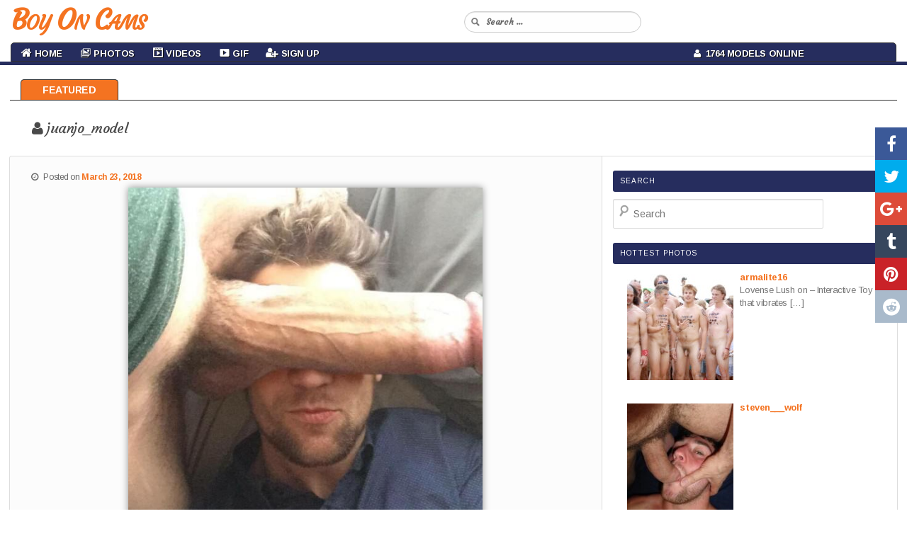

--- FILE ---
content_type: text/html; charset=UTF-8
request_url: https://boyoncams.com/guys/juanjo_model/
body_size: 12302
content:
<!DOCTYPE html>
<!--[if IE 6]>
<html id="ie6" lang="en-CA">
<![endif]-->
<!--[if IE 7]>
<html id="ie7" lang="en-CA">
<![endif]-->
<!--[if IE 8]>
<html id="ie8" lang="en-CA">
<![endif]-->
<!--[if !(IE 6) & !(IE 7) & !(IE 8)]><!-->
<html lang="en-CA">
<!--<![endif]-->
<head>
<meta charset="UTF-8" />
<meta name="viewport" content="width=device-width" />

<link rel="profile" href="https://gmpg.org/xfn/11" />
<link rel="stylesheet" type="text/css" media="all" href="https://boyoncams.com/wp-content/themes/cam-arimo/style.css" />
<link rel="pingback" href="https://boyoncams.com/xmlrpc.php" />
<!--[if lt IE 9]>
<script src="https://boyoncams.com/wp-content/themes/cam-arimo/js/html5.js" type="text/javascript"></script>
<![endif]-->
<meta name='robots' content='index, follow, max-image-preview:large, max-snippet:-1, max-video-preview:-1' />

            <script data-no-defer="1" data-ezscrex="false" data-cfasync="false" data-pagespeed-no-defer data-cookieconsent="ignore">
                var ctPublicFunctions = {"_ajax_nonce":"001b99e0b2","_rest_nonce":"6448007c3d","_ajax_url":"\/wp-admin\/admin-ajax.php","_rest_url":"https:\/\/boyoncams.com\/wp-json\/","data__cookies_type":"none","data__ajax_type":"rest","data__bot_detector_enabled":0,"data__frontend_data_log_enabled":1,"cookiePrefix":"","wprocket_detected":false,"host_url":"boyoncams.com","text__ee_click_to_select":"Click to select the whole data","text__ee_original_email":"The complete one is","text__ee_got_it":"Got it","text__ee_blocked":"Blocked","text__ee_cannot_connect":"Cannot connect","text__ee_cannot_decode":"Can not decode email. Unknown reason","text__ee_email_decoder":"CleanTalk email decoder","text__ee_wait_for_decoding":"The magic is on the way!","text__ee_decoding_process":"Please wait a few seconds while we decode the contact data."}
            </script>
        
            <script data-no-defer="1" data-ezscrex="false" data-cfasync="false" data-pagespeed-no-defer data-cookieconsent="ignore">
                var ctPublic = {"_ajax_nonce":"001b99e0b2","settings__forms__check_internal":"0","settings__forms__check_external":"0","settings__forms__force_protection":0,"settings__forms__search_test":"1","settings__forms__wc_add_to_cart":"0","settings__data__bot_detector_enabled":0,"settings__sfw__anti_crawler":0,"blog_home":"https:\/\/boyoncams.com\/","pixel__setting":"3","pixel__enabled":false,"pixel__url":"https:\/\/moderate9-v4.cleantalk.org\/pixel\/8462c5daf84457eaf4806951e41836a2.gif","data__email_check_before_post":"1","data__email_check_exist_post":1,"data__cookies_type":"none","data__key_is_ok":true,"data__visible_fields_required":true,"wl_brandname":"Anti-Spam by CleanTalk","wl_brandname_short":"CleanTalk","ct_checkjs_key":591142789,"emailEncoderPassKey":"a6d2e913d5d8b770405eede30eff04cd","bot_detector_forms_excluded":"W10=","advancedCacheExists":false,"varnishCacheExists":false,"wc_ajax_add_to_cart":false}
            </script>
        
	<!-- This site is optimized with the Yoast SEO plugin v26.6 - https://yoast.com/wordpress/plugins/seo/ -->
	<title>Free Live Chat - Gay Pictures and GIFs</title>
	<meta name="description" content="Boy On Cams always will be anonymous &amp; free!" />
	<link rel="canonical" href="https://boyoncams.com/guys/juanjo_model/" />
	<meta property="og:locale" content="en_US" />
	<meta property="og:type" content="article" />
	<meta property="og:title" content="Free Live Chat - Gay Pictures and GIFs" />
	<meta property="og:description" content="Boy On Cams always will be anonymous &amp; free!" />
	<meta property="og:url" content="https://boyoncams.com/guys/juanjo_model/" />
	<meta property="og:site_name" content="Boy On Cams" />
	<meta property="article:published_time" content="2018-03-24T00:45:05+00:00" />
	<meta property="og:image" content="https://boyoncams.com/wp-content/uploads/2018/03/3362.jpg" />
	<meta property="og:image:width" content="575" />
	<meta property="og:image:height" content="568" />
	<meta property="og:image:type" content="image/jpeg" />
	<meta name="author" content="admin" />
	<meta name="twitter:card" content="summary_large_image" />
	<meta name="twitter:label1" content="Written by" />
	<meta name="twitter:data1" content="admin" />
	<script type="application/ld+json" class="yoast-schema-graph">{"@context":"https://schema.org","@graph":[{"@type":"WebPage","@id":"https://boyoncams.com/guys/juanjo_model/","url":"https://boyoncams.com/guys/juanjo_model/","name":"Free Live Chat - Gay Pictures and GIFs","isPartOf":{"@id":"https://boyoncams.com/#website"},"primaryImageOfPage":{"@id":"https://boyoncams.com/guys/juanjo_model/#primaryimage"},"image":{"@id":"https://boyoncams.com/guys/juanjo_model/#primaryimage"},"thumbnailUrl":"https://boyoncams.com/wp-content/uploads/2018/03/3362.jpg","datePublished":"2018-03-24T00:45:05+00:00","author":{"@id":"https://boyoncams.com/#/schema/person/244fbab78c5d76fb0e453c32b14fa584"},"description":"Boy On Cams always will be anonymous & free!","breadcrumb":{"@id":"https://boyoncams.com/guys/juanjo_model/#breadcrumb"},"inLanguage":"en-CA","potentialAction":[{"@type":"ReadAction","target":["https://boyoncams.com/guys/juanjo_model/"]}]},{"@type":"ImageObject","inLanguage":"en-CA","@id":"https://boyoncams.com/guys/juanjo_model/#primaryimage","url":"https://boyoncams.com/wp-content/uploads/2018/03/3362.jpg","contentUrl":"https://boyoncams.com/wp-content/uploads/2018/03/3362.jpg","width":575,"height":568},{"@type":"BreadcrumbList","@id":"https://boyoncams.com/guys/juanjo_model/#breadcrumb","itemListElement":[{"@type":"ListItem","position":1,"name":"Home","item":"https://boyoncams.com/"},{"@type":"ListItem","position":2,"name":"juanjo_model"}]},{"@type":"WebSite","@id":"https://boyoncams.com/#website","url":"https://boyoncams.com/","name":"Boy On Cams","description":"","potentialAction":[{"@type":"SearchAction","target":{"@type":"EntryPoint","urlTemplate":"https://boyoncams.com/?s={search_term_string}"},"query-input":{"@type":"PropertyValueSpecification","valueRequired":true,"valueName":"search_term_string"}}],"inLanguage":"en-CA"},{"@type":"Person","@id":"https://boyoncams.com/#/schema/person/244fbab78c5d76fb0e453c32b14fa584","name":"admin","image":{"@type":"ImageObject","inLanguage":"en-CA","@id":"https://boyoncams.com/#/schema/person/image/","url":"https://secure.gravatar.com/avatar/de5f684f2bdd2ab5c8c464deaf072dbbf99e767b1648ec0b806936b3823e7322?s=96&d=mm&r=g","contentUrl":"https://secure.gravatar.com/avatar/de5f684f2bdd2ab5c8c464deaf072dbbf99e767b1648ec0b806936b3823e7322?s=96&d=mm&r=g","caption":"admin"},"url":"https://boyoncams.com/author/admin/"}]}</script>
	<!-- / Yoast SEO plugin. -->


<link rel="alternate" type="application/rss+xml" title="Boy On Cams &raquo; Feed" href="https://boyoncams.com/feed/" />
<link rel="alternate" type="application/rss+xml" title="Boy On Cams &raquo; Comments Feed" href="https://boyoncams.com/comments/feed/" />
<link rel="alternate" title="oEmbed (JSON)" type="application/json+oembed" href="https://boyoncams.com/wp-json/oembed/1.0/embed?url=https%3A%2F%2Fboyoncams.com%2Fguys%2Fjuanjo_model%2F" />
<link rel="alternate" title="oEmbed (XML)" type="text/xml+oembed" href="https://boyoncams.com/wp-json/oembed/1.0/embed?url=https%3A%2F%2Fboyoncams.com%2Fguys%2Fjuanjo_model%2F&#038;format=xml" />
<style id='wp-img-auto-sizes-contain-inline-css' type='text/css'>
img:is([sizes=auto i],[sizes^="auto," i]){contain-intrinsic-size:3000px 1500px}
/*# sourceURL=wp-img-auto-sizes-contain-inline-css */
</style>
<link rel='stylesheet' id='wppg-photo-css-css' href='https://boyoncams.com/wp-content/plugins/simple-photo-gallery/css/wppg-photo.css?ver=1.8.1' type='text/css' media='all' />
<link rel='stylesheet' id='dashicons-css' href='https://boyoncams.com/wp-includes/css/dashicons.min.css?ver=6.9' type='text/css' media='all' />
<link rel='stylesheet' id='elusive-css' href='https://boyoncams.com/wp-content/plugins/menu-icons/vendor/codeinwp/icon-picker/css/types/elusive.min.css?ver=2.0' type='text/css' media='all' />
<link rel='stylesheet' id='menu-icon-font-awesome-css' href='https://boyoncams.com/wp-content/plugins/menu-icons/css/fontawesome/css/all.min.css?ver=5.15.4' type='text/css' media='all' />
<link rel='stylesheet' id='foundation-icons-css' href='https://boyoncams.com/wp-content/plugins/menu-icons/vendor/codeinwp/icon-picker/css/types/foundation-icons.min.css?ver=3.0' type='text/css' media='all' />
<link rel='stylesheet' id='genericons-css' href='https://boyoncams.com/wp-content/plugins/menu-icons/vendor/codeinwp/icon-picker/css/types/genericons.min.css?ver=3.4' type='text/css' media='all' />
<link rel='stylesheet' id='menu-icons-extra-css' href='https://boyoncams.com/wp-content/plugins/menu-icons/css/extra.min.css?ver=0.13.20' type='text/css' media='all' />
<style id='wp-emoji-styles-inline-css' type='text/css'>

	img.wp-smiley, img.emoji {
		display: inline !important;
		border: none !important;
		box-shadow: none !important;
		height: 1em !important;
		width: 1em !important;
		margin: 0 0.07em !important;
		vertical-align: -0.1em !important;
		background: none !important;
		padding: 0 !important;
	}
/*# sourceURL=wp-emoji-styles-inline-css */
</style>
<link rel='stylesheet' id='wp-block-library-css' href='https://boyoncams.com/wp-includes/css/dist/block-library/style.min.css?ver=6.9' type='text/css' media='all' />
<style id='wp-block-library-inline-css' type='text/css'>
/*wp_block_styles_on_demand_placeholder:697d3d821b19c*/
/*# sourceURL=wp-block-library-inline-css */
</style>
<style id='classic-theme-styles-inline-css' type='text/css'>
/*! This file is auto-generated */
.wp-block-button__link{color:#fff;background-color:#32373c;border-radius:9999px;box-shadow:none;text-decoration:none;padding:calc(.667em + 2px) calc(1.333em + 2px);font-size:1.125em}.wp-block-file__button{background:#32373c;color:#fff;text-decoration:none}
/*# sourceURL=/wp-includes/css/classic-themes.min.css */
</style>
<link rel='stylesheet' id='cleantalk-public-css-css' href='https://boyoncams.com/wp-content/plugins/cleantalk-spam-protect/css/cleantalk-public.min.css?ver=6.69.2_1765988628' type='text/css' media='all' />
<link rel='stylesheet' id='cleantalk-email-decoder-css-css' href='https://boyoncams.com/wp-content/plugins/cleantalk-spam-protect/css/cleantalk-email-decoder.min.css?ver=6.69.2_1765988628' type='text/css' media='all' />
<link rel='stylesheet' id='cool-tag-cloud-css' href='https://boyoncams.com/wp-content/plugins/cool-tag-cloud/inc/cool-tag-cloud.css?ver=2.25' type='text/css' media='all' />
<link rel='stylesheet' id='wp-cam-plugin-css' href='https://boyoncams.com/wp-content/plugins/wp-cam-builder/shortcodes/style.css?ver=6.9' type='text/css' media='all' />
<link rel='stylesheet' id='wp-ulike-css' href='https://boyoncams.com/wp-content/plugins/wp-ulike/assets/css/wp-ulike.min.css?ver=4.8.2' type='text/css' media='all' />
<link rel='stylesheet' id='recent-posts-widget-with-thumbnails-public-style-css' href='https://boyoncams.com/wp-content/plugins/recent-posts-widget-with-thumbnails/public.css?ver=7.1.1' type='text/css' media='all' />
<script type="text/javascript" src="https://boyoncams.com/wp-includes/js/jquery/jquery.min.js?ver=3.7.1" id="jquery-core-js"></script>
<script type="text/javascript" src="https://boyoncams.com/wp-includes/js/jquery/jquery-migrate.min.js?ver=3.4.1" id="jquery-migrate-js"></script>
<script type="text/javascript" src="https://boyoncams.com/wp-content/plugins/simple-photo-gallery/js/jquery-lightbox/js/jquery.lightbox-0.5.js?ver=1.8.1" id="jquery-lightbox-js"></script>
<script type="text/javascript" src="https://boyoncams.com/wp-content/plugins/cleantalk-spam-protect/js/apbct-public-bundle_gathering.min.js?ver=6.69.2_1765988628" id="apbct-public-bundle_gathering.min-js-js"></script>
<link rel="https://api.w.org/" href="https://boyoncams.com/wp-json/" /><link rel="alternate" title="JSON" type="application/json" href="https://boyoncams.com/wp-json/wp/v2/posts/1814" /><link rel="EditURI" type="application/rsd+xml" title="RSD" href="https://boyoncams.com/xmlrpc.php?rsd" />
<meta name="generator" content="WordPress 6.9" />
<link rel='shortlink' href='https://boyoncams.com/?p=1814' />
<style type="text/css">.recentcomments a{display:inline !important;padding:0 !important;margin:0 !important;}</style><link rel="icon" href="https://boyoncams.com/wp-content/uploads/2020/01/boyoncams.ico" sizes="32x32" />
<link rel="icon" href="https://boyoncams.com/wp-content/uploads/2020/01/boyoncams.ico" sizes="192x192" />
<link rel="apple-touch-icon" href="https://boyoncams.com/wp-content/uploads/2020/01/boyoncams.ico" />
<meta name="msapplication-TileImage" content="https://boyoncams.com/wp-content/uploads/2020/01/boyoncams.ico" />

    <link rel="shortcut icon" href="https://boyoncams.com/wp-content/themes/cam-arimo/images/favicon.ico" type="image/x-icon">
    <link href="https://boyoncams.com/wp-content/themes/cam-arimo/css/bootstrap.min.3.3.6.css" rel="stylesheet">
    <link href="https://boyoncams.com/wp-content/themes/cam-arimo/css/normalize.3.0.3.css" rel="stylesheet">
    <link href="https://boyoncams.com/wp-content/themes/cam-arimo/css/style.css?v=11" rel="stylesheet">
    <link href="https://boyoncams.com/wp-content/themes/cam-arimo/css/font-awesome.min.css" rel="stylesheet" type="text/css" />
    <link href="https://boyoncams.com/wp-content/themes/cam-arimo/css/back-to-top.css" rel="stylesheet" type="text/css" />
    <link href="https://boyoncams.com/wp-content/themes/cam-arimo/css/jquery.floating-social-share.css" rel="stylesheet" type="text/css" />
    <link href="https://boyoncams.com/wp-content/themes/cam-arimo/css/resize.css" rel="stylesheet" type="text/css" />

    <style>
      .cd-top{background: #171717 url(https://boyoncams.com/wp-content/themes/cam-arimo/images/cd-top-arrow.svg) no-repeat center 50%;}
      .share-icon {background-image: url(https://boyoncams.com/wp-content/themes/cam-arimo/images/social-icons.png);}
      .share-square {background: url(https://boyoncams.com/wp-content/themes/cam-arimo/images/social-icons.png) no-repeat scroll left top transparent;}
    </style>
    <link href="https://boyoncams.com/wp-content/themes/cam-arimo/css/jquery.share.css" rel="stylesheet" type="text/css" />

    <!--[if lt IE 9]>
    <script src="https://oss.maxcdn.com/libs/html5shiv/3.7.0/html5shiv.js"></script>
    <script src="https://oss.maxcdn.com/libs/respond.js/1.4.2/respond.min.js"></script>
    <![endif]-->

    <script src="https://boyoncams.com/wp-content/themes/cam-arimo/js/jquery.min.1.11.0.js" type="text/javascript"></script>
    <script src="https://boyoncams.com/wp-content/themes/cam-arimo/js/bootstrap.min.3.3.6.js" type="text/javascript"></script>
    <script src="https://boyoncams.com/wp-content/themes/cam-arimo/js/modernizr.js" type="text/javascript"></script>
    <script src="https://boyoncams.com/wp-content/themes/cam-arimo/js/jquery.share.js" type="text/javascript"></script>
    <script src="https://boyoncams.com/wp-content/themes/cam-arimo/js/back-to-top.js" type="text/javascript"></script>
    <script src="https://boyoncams.com/wp-content/themes/cam-arimo/js/jquery.floating-social-share.js" type="text/javascript"></script>

    <script>var adblock = true;</script>
    <script src="https://boyoncams.com/wp-content/themes/cam-arimo/js/adframe.js"></script>

    <link href='https://fonts.googleapis.com/css?family=Arimo:400,700,400italic,700italic&amp;subset=latin,latin-ext' rel='stylesheet' type='text/css'>
    <link href="https://fonts.googleapis.com/css?family=Courgette|Merienda|Merienda+One" rel="stylesheet">

    
    
        
<style>
a {color: #f47321;}
.logo-img-wrapper a {color: #f47321;}
.navbar-default .navbar-brand {color: #f47321;}
#centered-menu ul li a:hover {color: #f47321;}
#centered-menu ul li a.home {color: #f47321;}
#centered-menu ul li a.active {color: #f47321;}
#centered-menu ul li a.active:hover {color: #f47321;}
.navbar-default .navbar-toggle {border-color: #f47321;}
#site-generator {border-top: 2px solid #f47321;}
.btn-custom-cb {  background: #f47321;}
.pagin a:hover {background: #f47321;}
.pagin span {background: #f47321;}
.pagin span.current {background: #f47321;}
#content-menu ul li a:hover {background: #f47321;}
#content-menu ul li a.home {background: #f47321;}
.btn-primary { background: #f47321;} 
a#pow-link {color: #f47321;}

</style>

            
    
</head>

<body class="wp-singular post-template-default single single-post postid-1814 single-format-standard wp-theme-cam-arimo single-author singular two-column right-sidebar">
<nav id="main-nav" class="navbar navbar-default navbar-fixed-top">
    <div class="container-fluid">
        <div class="navbar-header">
            <button type="button" class="navbar-toggle collapsed" data-toggle="collapse" data-target="#navbar-collapse-1">
                <span class="sr-only">Toggle navigation</span> Menu <i class="fa fa-bars"></i>
            </button>
                        <a class="navbar-brand visible-xs" href="https://boyoncams.com/"><span id="logo-text-first-small">Boy On Cams</span></a>
                    </div>
        <div class="container-mid-header">
            <div class="row" id="back-mid-header">
                <div class="col-xs-1 col-sm-12 col-md-12 col-lg-12 hidden-xs" align="left">
                    <div class="row">
                        <div class="col-sm-6 col-md-6 col-lg-6" align="left">
                            <div class="logo-img-wrapper" align="left">
                                                                <a href="https://boyoncams.com/">Boy On Cams</a>
                                                            </div>
                        </div>
                        <div class="col-sm-6 col-md-6 col-lg-6">
                            <div class="search-bar-box">
                                <form action="https://boyoncams.com/" id="quick-search" target="_self">
                                    <input type="hidden" name="submit" value="Search" />
                                    <div id="quick-search-container">
                                        <input id="search_models" name="s" autocomplete="off" type="text" placeholder="Search ...">
                                    </div>
                                </form>
                           </div>
                       </div>
                   </div>
                </div>
            </div>
        </div>
        <div class="container-bottom-header" id="centered-menu">
            <div class="collapse navbar-collapse" id="navbar-collapse-1">
                <div class="row">
                    <div class="col-md-9">
                        <ul class="nav navbar-nav" id="centered-nav-links">
                            <li class="home"><a href="https://boyoncams.com/"><i class="fa fa-home home-link" aria-hidden="true"></i> Home</a></li>
                                                        <li id="menu-item-7" class="menu-item menu-item-type-custom menu-item-object-custom menu-item-has-children menu-item-7"><a href="https://boyoncams.com/category/photos/"><i class="_mi _before dashicons dashicons-images-alt2" aria-hidden="true"></i><span>Photos</span></a>
<ul class="sub-menu">
	<li id="menu-item-8" class="menu-item menu-item-type-taxonomy menu-item-object-category menu-item-8"><a href="https://boyoncams.com/category/amateurs/"><i class="_mi _before dashicons dashicons-search" aria-hidden="true"></i><span>Amateurs</span></a></li>
	<li id="menu-item-9" class="menu-item menu-item-type-taxonomy menu-item-object-category menu-item-9"><a href="https://boyoncams.com/category/big-dick/"><i class="_mi _before dashicons dashicons-search" aria-hidden="true"></i><span>Big Dick</span></a></li>
	<li id="menu-item-10" class="menu-item menu-item-type-taxonomy menu-item-object-category menu-item-10"><a href="https://boyoncams.com/category/blowjob/"><i class="_mi _before dashicons dashicons-search" aria-hidden="true"></i><span>Blowjob</span></a></li>
	<li id="menu-item-11" class="menu-item menu-item-type-taxonomy menu-item-object-category current-post-ancestor current-menu-parent current-post-parent menu-item-11"><a href="https://boyoncams.com/category/guys/"><i class="_mi _before dashicons dashicons-search" aria-hidden="true"></i><span>Guys</span></a></li>
	<li id="menu-item-12" class="menu-item menu-item-type-taxonomy menu-item-object-category menu-item-12"><a href="https://boyoncams.com/category/sex/"><i class="_mi _before dashicons dashicons-search" aria-hidden="true"></i><span>Sex</span></a></li>
</ul>
</li>
<li id="menu-item-13" class="menu-item menu-item-type-custom menu-item-object-custom menu-item-13"><a target="_blank" href="https://chaturbate.com/affiliates/in/?track=default&#038;tour=R2Xc&#038;campaign=0xWkw"><i class="_mi _before dashicons dashicons-format-video" aria-hidden="true"></i><span>Videos</span></a></li>
<li id="menu-item-14" class="menu-item menu-item-type-taxonomy menu-item-object-category menu-item-14"><a href="https://boyoncams.com/category/gif/"><i class="_mi _before dashicons dashicons-video-alt3" aria-hidden="true"></i><span>Gif</span></a></li>
<li id="menu-item-15" class="menu-item menu-item-type-custom menu-item-object-custom menu-item-15"><a target="_blank" href="https://chaturbate.com/in/?track=default&#038;tour=R2Xc&#038;campaign=0xWkw"><i class="_mi _before fa fa-user-plus" aria-hidden="true"></i><span>Sign Up</span></a></li>
                        </ul>
                    </div>
                    <div class="col-md-3">
                        <ul class="nav navbar-nav" id="centered-nav-links">
                            <li class="online-models"><a href="https://boyoncams.com/"><i class="fa fa-user" aria-hidden="true"></i>&nbsp; 1764 Models Online</a></li>
                        </ul>
                    </div>
                </div>
            </div>
        </div>
    </div>
</nav>
<div class="header-top-spacer"></div>
<div id="content-menu">
    <ul>
        <li><a class="home" href="https://boyoncams.com">Featured</a></li>
            </ul>
</div>
<div class="hfeed">
	<div id="main2">
      <div class="container-all-wrapper">

            
            
            <!-- Auto Poster
            ================================================== -->
            
                        <div class="container">
                <div class="row">
                    <div class="intro-text" align="left">
                        <h1 class="entry-title" id="gal-title"><i class="fa fa-user" aria-hidden="true"></i> juanjo_model</h1>
                    </div>
                </div>
            </div>

            <script type="text/javascript">
            if(adblock) {document.write('<div class="adp-alert-message" align="center"><img src="https://boyoncams.com/wp-content/themes/cam-arimo/images/warning.png"> Please disable AdBlock if you wish to see the content on this page!</div><hr>')}
            </script>

            <div class="row" id="bio-blog-wrapper-post">
                <div class="col-md-8" id="bio-blog-image">
                    <div class="col-md-12" id="main-text-wrap">

		          		          <div class="entry-meta">
                            <i class="fa fa-clock-o" aria-hidden="true"></i> &nbsp;
			       <span class="sep">Posted on </span><a href="https://boyoncams.com/guys/juanjo_model/" title="8:45 pm" rel="bookmark"><time class="entry-date" datetime="2018-03-23T20:45:05-04:00">March 23, 2018</time></a><span class="by-author"> <span class="sep"> by </span> <span class="author vcard"><a class="url fn n" href="https://boyoncams.com/author/admin/" title="View all posts by admin" rel="author">admin</a></span></span>		          </div>
		          
		          <!-- 		          <div class="entry-meta">
                            <i class="fa fa-clock-o" aria-hidden="true"></i> &nbsp;
			       <span class="sep">Posted on </span><a href="https://boyoncams.com/guys/juanjo_model/" title="8:45 pm" rel="bookmark"><time class="entry-date" datetime="2018-03-23T20:45:05-04:00">March 23, 2018</time></a><span class="by-author"> <span class="sep"> by </span> <span class="author vcard"><a class="url fn n" href="https://boyoncams.com/author/admin/" title="View all posts by admin" rel="author">admin</a></span></span>		          </div>
		          
                                                <div class="row">
                            <div class="col-md-12">
                                <div class="row gallery-iframe table-responsive" id="bio-blog-iframe">
                                    <div id="auto-mode-wrap"><i class="fa fa-exclamation-triangle" aria-hidden="true"></i> &nbsp;<span id="auto-mode-title">juanjo_model is Offline. Auto-Host mode enabled: <a href="https://boyoncams.com/" target="_self">kleotwink_</a></span></div><iframe src='https://live.boyoncams.com/in/?tour=9oGW&amp;campaign=Juwqc&amp;track=embed&amp;room=kleotwink_&amp;bgcolor=white' id="cb_iframe"></iframe>                                </div>
                            </div>
                        </div>
                         -->

		          <p><img fetchpriority="high" decoding="async" class="aligncenter size-medium wp-image-16" src="https://boyoncams.com/wp-content/uploads/pics/3362.jpg" alt="" width="300" height="225" /><br />
#german #asian #french #bigcock #daddy #hairy #18 #taboo #chubby #feet #slave #indian #gay #uncut #bbc #c2c #ohmibod #lovense #anal #selfsuck #master #young #cum #teen #muscle #mature #ebony #panties</p>
		<div class="wpulike wpulike-default " ><div class="wp_ulike_general_class wp_ulike_is_restricted"><button type="button"
					aria-label="Like Button"
					data-ulike-id="1814"
					data-ulike-nonce="2dcd9a3eed"
					data-ulike-type="post"
					data-ulike-template="wpulike-default"
					data-ulike-display-likers="0"
					data-ulike-likers-style="popover"
					class="wp_ulike_btn wp_ulike_put_image wp_post_btn_1814"></button><span class="count-box wp_ulike_counter_up" data-ulike-counter-value="0"></span>			</div></div>
	
		          
                        	<div id="comments">
	
	
	
	
</div><!-- #comments -->

			   			   
                        <div class="post-tag-space">
			         <span class="tag-links">
                                     <i class="fa fa-tag" aria-hidden="true"></i>
				         <span class="entry-utility-prep entry-utility-prep-tag-links">Tags</span> <a href="https://boyoncams.com/tag/gay-dudes/" rel="tag">gay dudes</a>, <a href="https://boyoncams.com/tag/hot-men/" rel="tag">hot men</a>			         </span>
                        </div>

			   			   
			   
			   
                    </div>
                </div>
                <div class="col-md-4" id="single-cams-sidebar">
		      <div id="secondary-sidebar" class="widget-area" role="complementary">
                        <aside id="search-4" class="widget widget_search"><h3 class="widget-title">Search</h3>	<form apbct-form-sign="native_search" method="get" id="searchform" action="https://boyoncams.com/">
		<label for="s" class="assistive-text">Search</label>
		<input type="text" class="field" name="s" id="s" placeholder="Search" />
		<input type="submit" class="submit" name="submit" id="searchsubmit" value="Search" />
	<input
                    class="apbct_special_field apbct_email_id__search_form"
                    name="apbct__email_id__search_form"
                    aria-label="apbct__label_id__search_form"
                    type="text" size="30" maxlength="200" autocomplete="off"
                    value=""
                /><input
                   id="apbct_submit_id__search_form" 
                   class="apbct_special_field apbct__email_id__search_form"
                   name="apbct__label_id__search_form"
                   aria-label="apbct_submit_name__search_form"
                   type="submit"
                   size="30"
                   maxlength="200"
                   value="69490"
               /></form>
</aside><aside id="recent-posts-widget-with-thumbnails-4" class="widget recent-posts-widget-with-thumbnails">
<div id="rpwwt-recent-posts-widget-with-thumbnails-4" class="rpwwt-widget">
<h3 class="widget-title">Hottest Photos</h3>
	<ul>
		<li><a href="https://boyoncams.com/guys/armalite16/"><img width="150" height="150" src="https://boyoncams.com/wp-content/uploads/2025/08/4375-150x150.jpg" class="attachment-thumbnail size-thumbnail wp-post-image" alt="" decoding="async" /><span class="rpwwt-post-title">armalite16</span></a><div class="rpwwt-post-excerpt">Lovense Lush on &#8211; Interactive Toy that vibrates <span class="rpwwt-post-excerpt-more"> […]</span></div></li>
		<li><a href="https://boyoncams.com/guys/steven___wolf/"><img width="150" height="150" src="https://boyoncams.com/wp-content/uploads/2025/08/225-150x150.jpg" class="attachment-thumbnail size-thumbnail wp-post-image" alt="" decoding="async" loading="lazy" /><span class="rpwwt-post-title">steven___wolf</span></a><div class="rpwwt-post-excerpt"></div></li>
		<li><a href="https://boyoncams.com/guys/gloriohard/"><img width="150" height="150" src="https://boyoncams.com/wp-content/uploads/2025/07/2215-150x150.jpg" class="attachment-thumbnail size-thumbnail wp-post-image" alt="" decoding="async" loading="lazy" srcset="https://boyoncams.com/wp-content/uploads/2025/07/2215-150x150.jpg 150w, https://boyoncams.com/wp-content/uploads/2025/07/2215-300x300.jpg 300w, https://boyoncams.com/wp-content/uploads/2025/07/2215.jpg 500w" sizes="auto, (max-width: 150px) 100vw, 150px" /><span class="rpwwt-post-title">gloriohard</span></a><div class="rpwwt-post-excerpt">Lovense domi : Device that vibrates longer at your <span class="rpwwt-post-excerpt-more"> […]</span></div></li>
	</ul>
</div><!-- .rpwwt-widget -->
</aside><aside id="linkcat-0" class="widget widget_links"><h3 class="widget-title">Bookmarks</h3>
	<ul class='xoxo blogroll'>
<li><a href="https://101hotguys.com/" target="_blank">101 Hot Guys</a></li>
<li><a href="https://www.abouttwinks.com/" target="_blank">About Twinks</a></li>
<li><a href="https://cockstuff.com/index.php/category/videos/" target="_blank">CockStuff</a></li>
<li><a href="https://favgayporn.com/" target="_blank">FavGayPorn</a></li>
<li><a href="https://gay4cam.com/" target="_blank">Gay 4 Cam</a></li>
<li><a href="https://xxxqxxx.com/" target="_blank">XXXQXXX.com</a></li>

	</ul>
</aside>
		      </div>
                </div>
            </div>

            
            
            
            
            <div class="row thumbs" id="bio-blog-wrapper-custom">
                <div class="col-xxs-12 col-xs-6 col-sm-3 col-md-2 col-lg-1" id="image-wrapper">
<a href="https://live.boyoncams.com/sexualmindset/?track=default&tour=R2Xc&campaign=Juwqc" target="_blank"><img id="image-index" src="https://thumb.live.mmcdn.com/ri/sexualmindset.jpg" alt="Sexualmindset"></a>
<div class="text-overlay">
<div class="row">
<div class="col-xs-6 col-sm-6 col-md-6 col-lg-6" id="model-name">
Sexualmindset
</div>
<div class="col-xs-6 col-sm-6 col-md-6 col-lg-6" id="model-age">
<div id="model-age-body">
<span class="user-icon user-male">29</span>
</div>
</div>
</div>
<div class="row">
<div class="col-xs-12 col-sm-12 col-md-12 col-lg-12" id="model-view">
<span class="cam-icon"></span>28420 m - 1056 users
</div>
</div>
</div>
</div>
<div class="col-xxs-12 col-xs-6 col-sm-3 col-md-2 col-lg-1" id="image-wrapper">
<a href="https://live.boyoncams.com/holiday_boys/?track=default&tour=R2Xc&campaign=Juwqc" target="_blank"><img id="image-index" src="https://thumb.live.mmcdn.com/ri/holiday_boys.jpg" alt="Holiday_boys"></a>
<div class="text-overlay">
<div class="row">
<div class="col-xs-6 col-sm-6 col-md-6 col-lg-6" id="model-name">
Holiday_boys
</div>
<div class="col-xs-6 col-sm-6 col-md-6 col-lg-6" id="model-age">
<div id="model-age-body">
<span class="user-icon user-male"></span>
</div>
</div>
</div>
<div class="row">
<div class="col-xs-12 col-sm-12 col-md-12 col-lg-12" id="model-view">
<span class="cam-icon"></span>11977 m - 1150 users
</div>
</div>
</div>
</div>
<div class="col-xxs-12 col-xs-6 col-sm-3 col-md-2 col-lg-1" id="image-wrapper">
<a href="https://live.boyoncams.com/dmitryromanov/?track=default&tour=R2Xc&campaign=Juwqc" target="_blank"><img id="image-index" src="https://thumb.live.mmcdn.com/ri/dmitryromanov.jpg" alt="Dmitryromanov"></a>
<div class="text-overlay">
<div class="row">
<div class="col-xs-6 col-sm-6 col-md-6 col-lg-6" id="model-name">
Dmitryromanov
</div>
<div class="col-xs-6 col-sm-6 col-md-6 col-lg-6" id="model-age">
<div id="model-age-body">
<span class="user-icon user-male">85</span>
</div>
</div>
</div>
<div class="row">
<div class="col-xs-12 col-sm-12 col-md-12 col-lg-12" id="model-view">
<span class="cam-icon"></span>2115 m - 662 users
</div>
</div>
</div>
</div>
<div class="col-xxs-12 col-xs-6 col-sm-3 col-md-2 col-lg-1" id="image-wrapper">
<a href="https://live.boyoncams.com/19_david_19/?track=default&tour=R2Xc&campaign=Juwqc" target="_blank"><img id="image-index" src="https://thumb.live.mmcdn.com/ri/19_david_19.jpg" alt="19_david_19"></a>
<div class="text-overlay">
<div class="row">
<div class="col-xs-6 col-sm-6 col-md-6 col-lg-6" id="model-name">
19_david_19
</div>
<div class="col-xs-6 col-sm-6 col-md-6 col-lg-6" id="model-age">
<div id="model-age-body">
<span class="user-icon user-male">18</span>
</div>
</div>
</div>
<div class="row">
<div class="col-xs-12 col-sm-12 col-md-12 col-lg-12" id="model-view">
<span class="cam-icon"></span>21627 m - 1144 users
</div>
</div>
</div>
</div>
<div class="col-xxs-12 col-xs-6 col-sm-3 col-md-2 col-lg-1" id="image-wrapper">
<a href="https://live.boyoncams.com/christianlevine_/?track=default&tour=R2Xc&campaign=Juwqc" target="_blank"><img id="image-index" src="https://thumb.live.mmcdn.com/ri/christianlevine_.jpg" alt="Christianlevine_"></a>
<div class="text-overlay">
<div class="row">
<div class="col-xs-6 col-sm-6 col-md-6 col-lg-6" id="model-name">
Christianlevine_
</div>
<div class="col-xs-6 col-sm-6 col-md-6 col-lg-6" id="model-age">
<div id="model-age-body">
<span class="user-icon user-male">19</span>
</div>
</div>
</div>
<div class="row">
<div class="col-xs-12 col-sm-12 col-md-12 col-lg-12" id="model-view">
<span class="cam-icon"></span>12074 m - 927 users
</div>
</div>
</div>
</div>
<div class="col-xxs-12 col-xs-6 col-sm-3 col-md-2 col-lg-1" id="image-wrapper">
<a href="https://live.boyoncams.com/maygly/?track=default&tour=R2Xc&campaign=Juwqc" target="_blank"><img id="image-index" src="https://thumb.live.mmcdn.com/ri/maygly.jpg" alt="Maygly"></a>
<div class="text-overlay">
<div class="row">
<div class="col-xs-6 col-sm-6 col-md-6 col-lg-6" id="model-name">
Maygly
</div>
<div class="col-xs-6 col-sm-6 col-md-6 col-lg-6" id="model-age">
<div id="model-age-body">
<span class="user-icon user-male">21</span>
</div>
</div>
</div>
<div class="row">
<div class="col-xs-12 col-sm-12 col-md-12 col-lg-12" id="model-view">
<span class="cam-icon"></span>11506 m - 979 users
</div>
</div>
</div>
</div>
<div class="col-xxs-12 col-xs-6 col-sm-3 col-md-2 col-lg-1" id="image-wrapper">
<a href="https://live.boyoncams.com/mettew22cm/?track=default&tour=R2Xc&campaign=Juwqc" target="_blank"><img id="image-index" src="https://thumb.live.mmcdn.com/ri/mettew22cm.jpg" alt="Mettew22cm"></a>
<div class="text-overlay">
<div class="row">
<div class="col-xs-6 col-sm-6 col-md-6 col-lg-6" id="model-name">
Mettew22cm
</div>
<div class="col-xs-6 col-sm-6 col-md-6 col-lg-6" id="model-age">
<div id="model-age-body">
<span class="user-icon user-male">25</span>
</div>
</div>
</div>
<div class="row">
<div class="col-xs-12 col-sm-12 col-md-12 col-lg-12" id="model-view">
<span class="cam-icon"></span>8457 m - 979 users
</div>
</div>
</div>
</div>
<div class="col-xxs-12 col-xs-6 col-sm-3 col-md-2 col-lg-1" id="image-wrapper">
<a href="https://live.boyoncams.com/sebybeba/?track=default&tour=R2Xc&campaign=Juwqc" target="_blank"><img id="image-index" src="https://thumb.live.mmcdn.com/ri/sebybeba.jpg" alt="Sebybeba"></a>
<div class="text-overlay">
<div class="row">
<div class="col-xs-6 col-sm-6 col-md-6 col-lg-6" id="model-name">
Sebybeba
</div>
<div class="col-xs-6 col-sm-6 col-md-6 col-lg-6" id="model-age">
<div id="model-age-body">
<span class="user-icon user-male">25</span>
</div>
</div>
</div>
<div class="row">
<div class="col-xs-12 col-sm-12 col-md-12 col-lg-12" id="model-view">
<span class="cam-icon"></span>5124 m - 882 users
</div>
</div>
</div>
</div>
<div class="col-xxs-12 col-xs-6 col-sm-3 col-md-2 col-lg-1" id="image-wrapper">
<a href="https://live.boyoncams.com/mr_freed/?track=default&tour=R2Xc&campaign=Juwqc" target="_blank"><img id="image-index" src="https://thumb.live.mmcdn.com/ri/mr_freed.jpg" alt="Mr_freed"></a>
<div class="text-overlay">
<div class="row">
<div class="col-xs-6 col-sm-6 col-md-6 col-lg-6" id="model-name">
Mr_freed
</div>
<div class="col-xs-6 col-sm-6 col-md-6 col-lg-6" id="model-age">
<div id="model-age-body">
<span class="user-icon user-male"></span>
</div>
</div>
</div>
<div class="row">
<div class="col-xs-12 col-sm-12 col-md-12 col-lg-12" id="model-view">
<span class="cam-icon"></span>5944 m - 814 users
</div>
</div>
</div>
</div>
<div class="col-xxs-12 col-xs-6 col-sm-3 col-md-2 col-lg-1" id="image-wrapper">
<a href="https://live.boyoncams.com/rik_and/?track=default&tour=R2Xc&campaign=Juwqc" target="_blank"><img id="image-index" src="https://thumb.live.mmcdn.com/ri/rik_and.jpg" alt="Rik_and"></a>
<div class="text-overlay">
<div class="row">
<div class="col-xs-6 col-sm-6 col-md-6 col-lg-6" id="model-name">
Rik_and
</div>
<div class="col-xs-6 col-sm-6 col-md-6 col-lg-6" id="model-age">
<div id="model-age-body">
<span class="user-icon user-male">21</span>
</div>
</div>
</div>
<div class="row">
<div class="col-xs-12 col-sm-12 col-md-12 col-lg-12" id="model-view">
<span class="cam-icon"></span>2839 m - 880 users
</div>
</div>
</div>
</div>
<div class="col-xxs-12 col-xs-6 col-sm-3 col-md-2 col-lg-1" id="image-wrapper">
<a href="https://live.boyoncams.com/tim_milll/?track=default&tour=R2Xc&campaign=Juwqc" target="_blank"><img id="image-index" src="https://thumb.live.mmcdn.com/ri/tim_milll.jpg" alt="Tim_milll"></a>
<div class="text-overlay">
<div class="row">
<div class="col-xs-6 col-sm-6 col-md-6 col-lg-6" id="model-name">
Tim_milll
</div>
<div class="col-xs-6 col-sm-6 col-md-6 col-lg-6" id="model-age">
<div id="model-age-body">
<span class="user-icon user-male">18</span>
</div>
</div>
</div>
<div class="row">
<div class="col-xs-12 col-sm-12 col-md-12 col-lg-12" id="model-view">
<span class="cam-icon"></span>7066 m - 450 users
</div>
</div>
</div>
</div>
<div class="col-xxs-12 col-xs-6 col-sm-3 col-md-2 col-lg-1" id="image-wrapper">
<a href="https://live.boyoncams.com/kinkyhousexxx/?track=default&tour=R2Xc&campaign=Juwqc" target="_blank"><img id="image-index" src="https://thumb.live.mmcdn.com/ri/kinkyhousexxx.jpg" alt="Kinkyhousexxx"></a>
<div class="text-overlay">
<div class="row">
<div class="col-xs-6 col-sm-6 col-md-6 col-lg-6" id="model-name">
Kinkyhousexxx
</div>
<div class="col-xs-6 col-sm-6 col-md-6 col-lg-6" id="model-age">
<div id="model-age-body">
<span class="user-icon user-male">18</span>
</div>
</div>
</div>
<div class="row">
<div class="col-xs-12 col-sm-12 col-md-12 col-lg-12" id="model-view">
<span class="cam-icon"></span>9915 m - 608 users
</div>
</div>
</div>
</div>
<div class="col-xxs-12 col-xs-6 col-sm-3 col-md-2 col-lg-1" id="image-wrapper">
<a href="https://live.boyoncams.com/interracial_wallen/?track=default&tour=R2Xc&campaign=Juwqc" target="_blank"><img id="image-index" src="https://thumb.live.mmcdn.com/ri/interracial_wallen.jpg" alt="Interracial_wallen"></a>
<div class="text-overlay">
<div class="row">
<div class="col-xs-6 col-sm-6 col-md-6 col-lg-6" id="model-name">
Interracial_wallen
</div>
<div class="col-xs-6 col-sm-6 col-md-6 col-lg-6" id="model-age">
<div id="model-age-body">
<span class="user-icon user-male">20</span>
</div>
</div>
</div>
<div class="row">
<div class="col-xs-12 col-sm-12 col-md-12 col-lg-12" id="model-view">
<span class="cam-icon"></span>1363 m - 698 users
</div>
</div>
</div>
</div>
<div class="col-xxs-12 col-xs-6 col-sm-3 col-md-2 col-lg-1" id="image-wrapper">
<a href="https://live.boyoncams.com/gnecos/?track=default&tour=R2Xc&campaign=Juwqc" target="_blank"><img id="image-index" src="https://thumb.live.mmcdn.com/ri/gnecos.jpg" alt="Gnecos"></a>
<div class="text-overlay">
<div class="row">
<div class="col-xs-6 col-sm-6 col-md-6 col-lg-6" id="model-name">
Gnecos
</div>
<div class="col-xs-6 col-sm-6 col-md-6 col-lg-6" id="model-age">
<div id="model-age-body">
<span class="user-icon user-male">24</span>
</div>
</div>
</div>
<div class="row">
<div class="col-xs-12 col-sm-12 col-md-12 col-lg-12" id="model-view">
<span class="cam-icon"></span>10136 m - 821 users
</div>
</div>
</div>
</div>
<div class="col-xxs-12 col-xs-6 col-sm-3 col-md-2 col-lg-1" id="image-wrapper">
<a href="https://live.boyoncams.com/fuhzee/?track=default&tour=R2Xc&campaign=Juwqc" target="_blank"><img id="image-index" src="https://thumb.live.mmcdn.com/ri/fuhzee.jpg" alt="Fuhzee"></a>
<div class="text-overlay">
<div class="row">
<div class="col-xs-6 col-sm-6 col-md-6 col-lg-6" id="model-name">
Fuhzee
</div>
<div class="col-xs-6 col-sm-6 col-md-6 col-lg-6" id="model-age">
<div id="model-age-body">
<span class="user-icon user-male"></span>
</div>
</div>
</div>
<div class="row">
<div class="col-xs-12 col-sm-12 col-md-12 col-lg-12" id="model-view">
<span class="cam-icon"></span>2244 m - 303 users
</div>
</div>
</div>
</div>
<div class="col-xxs-12 col-xs-6 col-sm-3 col-md-2 col-lg-1" id="image-wrapper">
<a href="https://live.boyoncams.com/blondultra/?track=default&tour=R2Xc&campaign=Juwqc" target="_blank"><img id="image-index" src="https://thumb.live.mmcdn.com/ri/blondultra.jpg" alt="Blondultra"></a>
<div class="text-overlay">
<div class="row">
<div class="col-xs-6 col-sm-6 col-md-6 col-lg-6" id="model-name">
Blondultra
</div>
<div class="col-xs-6 col-sm-6 col-md-6 col-lg-6" id="model-age">
<div id="model-age-body">
<span class="user-icon user-male">25</span>
</div>
</div>
</div>
<div class="row">
<div class="col-xs-12 col-sm-12 col-md-12 col-lg-12" id="model-view">
<span class="cam-icon"></span>15092 m - 569 users
</div>
</div>
</div>
</div>
<div class="col-xxs-12 col-xs-6 col-sm-3 col-md-2 col-lg-1" id="image-wrapper">
<a href="https://live.boyoncams.com/extrangers/?track=default&tour=R2Xc&campaign=Juwqc" target="_blank"><img id="image-index" src="https://thumb.live.mmcdn.com/ri/extrangers.jpg" alt="Extrangers"></a>
<div class="text-overlay">
<div class="row">
<div class="col-xs-6 col-sm-6 col-md-6 col-lg-6" id="model-name">
Extrangers
</div>
<div class="col-xs-6 col-sm-6 col-md-6 col-lg-6" id="model-age">
<div id="model-age-body">
<span class="user-icon user-male">20</span>
</div>
</div>
</div>
<div class="row">
<div class="col-xs-12 col-sm-12 col-md-12 col-lg-12" id="model-view">
<span class="cam-icon"></span>11917 m - 558 users
</div>
</div>
</div>
</div>
<div class="col-xxs-12 col-xs-6 col-sm-3 col-md-2 col-lg-1" id="image-wrapper">
<a href="https://live.boyoncams.com/danteestone/?track=default&tour=R2Xc&campaign=Juwqc" target="_blank"><img id="image-index" src="https://thumb.live.mmcdn.com/ri/danteestone.jpg" alt="Danteestone"></a>
<div class="text-overlay">
<div class="row">
<div class="col-xs-6 col-sm-6 col-md-6 col-lg-6" id="model-name">
Danteestone
</div>
<div class="col-xs-6 col-sm-6 col-md-6 col-lg-6" id="model-age">
<div id="model-age-body">
<span class="user-icon user-male">20</span>
</div>
</div>
</div>
<div class="row">
<div class="col-xs-12 col-sm-12 col-md-12 col-lg-12" id="model-view">
<span class="cam-icon"></span>13325 m - 201 users
</div>
</div>
</div>
</div>
<div class="col-xxs-12 col-xs-6 col-sm-3 col-md-2 col-lg-1" id="image-wrapper">
<a href="https://live.boyoncams.com/sexys_boys18/?track=default&tour=R2Xc&campaign=Juwqc" target="_blank"><img id="image-index" src="https://thumb.live.mmcdn.com/ri/sexys_boys18.jpg" alt="Sexys_boys18"></a>
<div class="text-overlay">
<div class="row">
<div class="col-xs-6 col-sm-6 col-md-6 col-lg-6" id="model-name">
Sexys_boys18
</div>
<div class="col-xs-6 col-sm-6 col-md-6 col-lg-6" id="model-age">
<div id="model-age-body">
<span class="user-icon user-male">22</span>
</div>
</div>
</div>
<div class="row">
<div class="col-xs-12 col-sm-12 col-md-12 col-lg-12" id="model-view">
<span class="cam-icon"></span>13740 m - 166 users
</div>
</div>
</div>
</div>
<div class="col-xxs-12 col-xs-6 col-sm-3 col-md-2 col-lg-1" id="image-wrapper">
<a href="https://live.boyoncams.com/sherlockmax/?track=default&tour=R2Xc&campaign=Juwqc" target="_blank"><img id="image-index" src="https://thumb.live.mmcdn.com/ri/sherlockmax.jpg" alt="Sherlockmax"></a>
<div class="text-overlay">
<div class="row">
<div class="col-xs-6 col-sm-6 col-md-6 col-lg-6" id="model-name">
Sherlockmax
</div>
<div class="col-xs-6 col-sm-6 col-md-6 col-lg-6" id="model-age">
<div id="model-age-body">
<span class="user-icon user-male">20</span>
</div>
</div>
</div>
<div class="row">
<div class="col-xs-12 col-sm-12 col-md-12 col-lg-12" id="model-view">
<span class="cam-icon"></span>13261 m - 785 users
</div>
</div>
</div>
</div>
<div class="col-xxs-12 col-xs-6 col-sm-3 col-md-2 col-lg-1" id="image-wrapper">
<a href="https://live.boyoncams.com/camdoattitude/?track=default&tour=R2Xc&campaign=Juwqc" target="_blank"><img id="image-index" src="https://thumb.live.mmcdn.com/ri/camdoattitude.jpg" alt="Camdoattitude"></a>
<div class="text-overlay">
<div class="row">
<div class="col-xs-6 col-sm-6 col-md-6 col-lg-6" id="model-name">
Camdoattitude
</div>
<div class="col-xs-6 col-sm-6 col-md-6 col-lg-6" id="model-age">
<div id="model-age-body">
<span class="user-icon user-male">29</span>
</div>
</div>
</div>
<div class="row">
<div class="col-xs-12 col-sm-12 col-md-12 col-lg-12" id="model-view">
<span class="cam-icon"></span>4969 m - 144 users
</div>
</div>
</div>
</div>
<div class="col-xxs-12 col-xs-6 col-sm-3 col-md-2 col-lg-1" id="image-wrapper">
<a href="https://live.boyoncams.com/deanlek/?track=default&tour=R2Xc&campaign=Juwqc" target="_blank"><img id="image-index" src="https://thumb.live.mmcdn.com/ri/deanlek.jpg" alt="Deanlek"></a>
<div class="text-overlay">
<div class="row">
<div class="col-xs-6 col-sm-6 col-md-6 col-lg-6" id="model-name">
Deanlek
</div>
<div class="col-xs-6 col-sm-6 col-md-6 col-lg-6" id="model-age">
<div id="model-age-body">
<span class="user-icon user-male">32</span>
</div>
</div>
</div>
<div class="row">
<div class="col-xs-12 col-sm-12 col-md-12 col-lg-12" id="model-view">
<span class="cam-icon"></span>6093 m - 126 users
</div>
</div>
</div>
</div>
<div class="col-xxs-12 col-xs-6 col-sm-3 col-md-2 col-lg-1" id="image-wrapper">
<a href="https://live.boyoncams.com/chasemason20/?track=default&tour=R2Xc&campaign=Juwqc" target="_blank"><img id="image-index" src="https://thumb.live.mmcdn.com/ri/chasemason20.jpg" alt="Chasemason20"></a>
<div class="text-overlay">
<div class="row">
<div class="col-xs-6 col-sm-6 col-md-6 col-lg-6" id="model-name">
Chasemason20
</div>
<div class="col-xs-6 col-sm-6 col-md-6 col-lg-6" id="model-age">
<div id="model-age-body">
<span class="user-icon user-male">35</span>
</div>
</div>
</div>
<div class="row">
<div class="col-xs-12 col-sm-12 col-md-12 col-lg-12" id="model-view">
<span class="cam-icon"></span>4101 m - 99 users
</div>
</div>
</div>
</div>
<div class="col-xxs-12 col-xs-6 col-sm-3 col-md-2 col-lg-1" id="image-wrapper">
<a href="https://live.boyoncams.com/erossteel/?track=default&tour=R2Xc&campaign=Juwqc" target="_blank"><img id="image-index" src="https://thumb.live.mmcdn.com/ri/erossteel.jpg" alt="Erossteel"></a>
<div class="text-overlay">
<div class="row">
<div class="col-xs-6 col-sm-6 col-md-6 col-lg-6" id="model-name">
Erossteel
</div>
<div class="col-xs-6 col-sm-6 col-md-6 col-lg-6" id="model-age">
<div id="model-age-body">
<span class="user-icon user-male">30</span>
</div>
</div>
</div>
<div class="row">
<div class="col-xs-12 col-sm-12 col-md-12 col-lg-12" id="model-view">
<span class="cam-icon"></span>1855 m - 52 users
</div>
</div>
</div>
</div>
<div class="col-xxs-12 col-xs-6 col-sm-3 col-md-2 col-lg-1" id="image-wrapper">
<a href="https://live.boyoncams.com/bigdoghandlerofficial/?track=default&tour=R2Xc&campaign=Juwqc" target="_blank"><img id="image-index" src="https://thumb.live.mmcdn.com/ri/bigdoghandlerofficial.jpg" alt="Bigdoghandlerofficial"></a>
<div class="text-overlay">
<div class="row">
<div class="col-xs-6 col-sm-6 col-md-6 col-lg-6" id="model-name">
Bigdoghandlerofficial
</div>
<div class="col-xs-6 col-sm-6 col-md-6 col-lg-6" id="model-age">
<div id="model-age-body">
<span class="user-icon user-male">25</span>
</div>
</div>
</div>
<div class="row">
<div class="col-xs-12 col-sm-12 col-md-12 col-lg-12" id="model-view">
<span class="cam-icon"></span>3139 m - 72 users
</div>
</div>
</div>
</div>
<div class="col-xxs-12 col-xs-6 col-sm-3 col-md-2 col-lg-1" id="image-wrapper">
<a href="https://live.boyoncams.com/college001/?track=default&tour=R2Xc&campaign=Juwqc" target="_blank"><img id="image-index" src="https://thumb.live.mmcdn.com/ri/college001.jpg" alt="College001"></a>
<div class="text-overlay">
<div class="row">
<div class="col-xs-6 col-sm-6 col-md-6 col-lg-6" id="model-name">
College001
</div>
<div class="col-xs-6 col-sm-6 col-md-6 col-lg-6" id="model-age">
<div id="model-age-body">
<span class="user-icon user-male">24</span>
</div>
</div>
</div>
<div class="row">
<div class="col-xs-12 col-sm-12 col-md-12 col-lg-12" id="model-view">
<span class="cam-icon"></span>12578 m - 239 users
</div>
</div>
</div>
</div>
<div class="col-xxs-12 col-xs-6 col-sm-3 col-md-2 col-lg-1" id="image-wrapper">
<a href="https://live.boyoncams.com/aaron_bang/?track=default&tour=R2Xc&campaign=Juwqc" target="_blank"><img id="image-index" src="https://thumb.live.mmcdn.com/ri/aaron_bang.jpg" alt="Aaron_bang"></a>
<div class="text-overlay">
<div class="row">
<div class="col-xs-6 col-sm-6 col-md-6 col-lg-6" id="model-name">
Aaron_bang
</div>
<div class="col-xs-6 col-sm-6 col-md-6 col-lg-6" id="model-age">
<div id="model-age-body">
<span class="user-icon user-male">23</span>
</div>
</div>
</div>
<div class="row">
<div class="col-xs-12 col-sm-12 col-md-12 col-lg-12" id="model-view">
<span class="cam-icon"></span>6767 m - 104 users
</div>
</div>
</div>
</div>
<div class="col-xxs-12 col-xs-6 col-sm-3 col-md-2 col-lg-1" id="image-wrapper">
<a href="https://live.boyoncams.com/kobayaske/?track=default&tour=R2Xc&campaign=Juwqc" target="_blank"><img id="image-index" src="https://thumb.live.mmcdn.com/ri/kobayaske.jpg" alt="Kobayaske"></a>
<div class="text-overlay">
<div class="row">
<div class="col-xs-6 col-sm-6 col-md-6 col-lg-6" id="model-name">
Kobayaske
</div>
<div class="col-xs-6 col-sm-6 col-md-6 col-lg-6" id="model-age">
<div id="model-age-body">
<span class="user-icon user-male">20</span>
</div>
</div>
</div>
<div class="row">
<div class="col-xs-12 col-sm-12 col-md-12 col-lg-12" id="model-view">
<span class="cam-icon"></span>4246 m - 50 users
</div>
</div>
</div>
</div>
            </div>
            <hr>
     </div>


	</div><!-- #main -->
   <div class="container-all-wrapper-footer">
	<footer id="colophon" role="contentinfo">

            
<div id="supplementary" class="three">
		<div id="first" class="widget-area" role="complementary">
		<aside id="linkcat-0" class="widget widget_links"><h3 class="widget-title">Bookmarks</h3>
	<ul class='xoxo blogroll'>
<li><a href="https://101hotguys.com/" target="_blank">101 Hot Guys</a></li>
<li><a href="https://www.abouttwinks.com/" target="_blank">About Twinks</a></li>
<li><a href="https://cockstuff.com/index.php/category/videos/" target="_blank">CockStuff</a></li>
<li><a href="https://favgayporn.com/" target="_blank">FavGayPorn</a></li>
<li><a href="https://gay4cam.com/" target="_blank">Gay 4 Cam</a></li>
<li><a href="https://xxxqxxx.com/" target="_blank">XXXQXXX.com</a></li>

	</ul>
</aside>
<aside id="categories-3" class="widget widget_categories"><h3 class="widget-title">Categories</h3>
			<ul>
					<li class="cat-item cat-item-2"><a href="https://boyoncams.com/category/amateurs/">Amateurs</a>
</li>
	<li class="cat-item cat-item-3"><a href="https://boyoncams.com/category/big-dick/">Big Dick</a>
</li>
	<li class="cat-item cat-item-4"><a href="https://boyoncams.com/category/blowjob/">Blowjob</a>
</li>
	<li class="cat-item cat-item-5"><a href="https://boyoncams.com/category/gif/">Gif</a>
</li>
	<li class="cat-item cat-item-6"><a href="https://boyoncams.com/category/guys/">Guys</a>
</li>
	<li class="cat-item cat-item-26"><a href="https://boyoncams.com/category/photos/">Photos</a>
</li>
	<li class="cat-item cat-item-7"><a href="https://boyoncams.com/category/sex/">Sex</a>
</li>
	<li class="cat-item cat-item-1"><a href="https://boyoncams.com/category/uncategorized/">Uncategorised</a>
</li>
			</ul>

			</aside>	</div><!-- #first .widget-area -->
	
		<div id="second" class="widget-area" role="complementary">
		
		<aside id="recent-posts-3" class="widget widget_recent_entries">
		<h3 class="widget-title">Recent Posts</h3>
		<ul>
											<li>
					<a href="https://boyoncams.com/guys/armalite16/">armalite16</a>
									</li>
											<li>
					<a href="https://boyoncams.com/guys/steven___wolf/">steven___wolf</a>
									</li>
											<li>
					<a href="https://boyoncams.com/guys/gloriohard/">gloriohard</a>
									</li>
											<li>
					<a href="https://boyoncams.com/guys/jp309/">jp309</a>
									</li>
											<li>
					<a href="https://boyoncams.com/gif/yourtransjeen/">yourtransjeen</a>
									</li>
											<li>
					<a href="https://boyoncams.com/guys/jack_and_marc/">jack_and_marc</a>
									</li>
											<li>
					<a href="https://boyoncams.com/guys/onepussycock/">onepussycock</a>
									</li>
											<li>
					<a href="https://boyoncams.com/gif/argonaut1967/">argonaut1967</a>
									</li>
											<li>
					<a href="https://boyoncams.com/gif/tairontucke/">tairontucke</a>
									</li>
											<li>
					<a href="https://boyoncams.com/gif/dominic_smith_/">dominic_smith_</a>
									</li>
											<li>
					<a href="https://boyoncams.com/guys/chaturba1982/">chaturba1982</a>
									</li>
											<li>
					<a href="https://boyoncams.com/gif/crkucf11/">crkucf11</a>
									</li>
											<li>
					<a href="https://boyoncams.com/guys/smalldickaussie88/">smalldickaussie88</a>
									</li>
											<li>
					<a href="https://boyoncams.com/guys/agin17/">agin17</a>
									</li>
											<li>
					<a href="https://boyoncams.com/gif/gordapija007/">gordapija007</a>
									</li>
											<li>
					<a href="https://boyoncams.com/guys/wallacewoods1/">wallacewoods1</a>
									</li>
											<li>
					<a href="https://boyoncams.com/guys/carl_smithh/">carl_smithh</a>
									</li>
					</ul>

		</aside>	</div><!-- #second .widget-area -->
	
		<div id="third" class="widget-area" role="complementary">
		<aside id="cool_tag_cloud-2" class="widget widget_cool_tag_cloud"><h3 class="widget-title">Tags</h3><div class="cool-tag-cloud"><div class="ctcdefault"><div class="ctcleft"><div class="arial" style="text-transform:none!important;"><a href="https://boyoncams.com/tag/2xist/" class="tag-cloud-link tag-link-157 tag-link-position-1" style="font-size: 10px;">2xist</a><a href="https://boyoncams.com/tag/abs/" class="tag-cloud-link tag-link-163 tag-link-position-2" style="font-size: 10px;">Abs</a><a href="https://boyoncams.com/tag/amateur/" class="tag-cloud-link tag-link-110 tag-link-position-3" style="font-size: 10px;">Amateur</a><a href="https://boyoncams.com/tag/amateur-cock/" class="tag-cloud-link tag-link-111 tag-link-position-4" style="font-size: 10px;">Amateur cock</a><a href="https://boyoncams.com/tag/amateur-dick/" class="tag-cloud-link tag-link-112 tag-link-position-5" style="font-size: 10px;">Amateur dick</a><a href="https://boyoncams.com/tag/andrew-christian/" class="tag-cloud-link tag-link-178 tag-link-position-6" style="font-size: 10px;">Andrew christian</a><a href="https://boyoncams.com/tag/andrewchristian/" class="tag-cloud-link tag-link-177 tag-link-position-7" style="font-size: 10px;">Andrewchristian</a><a href="https://boyoncams.com/tag/andrew-christian-underwear/" class="tag-cloud-link tag-link-201 tag-link-position-8" style="font-size: 10px;">Andrew christian underwear</a><a href="https://boyoncams.com/tag/artistic/" class="tag-cloud-link tag-link-115 tag-link-position-9" style="font-size: 10px;">Artistic</a><a href="https://boyoncams.com/tag/artistic-nude/" class="tag-cloud-link tag-link-130 tag-link-position-10" style="font-size: 10px;">Artistic nude</a><a href="https://boyoncams.com/tag/ass/" class="tag-cloud-link tag-link-25 tag-link-position-11" style="font-size: 10px;">Ass</a><a href="https://boyoncams.com/tag/balls/" class="tag-cloud-link tag-link-17 tag-link-position-12" style="font-size: 10px;">Balls</a><a href="https://boyoncams.com/tag/bathing-suit/" class="tag-cloud-link tag-link-224 tag-link-position-13" style="font-size: 10px;">Bathing suit</a><a href="https://boyoncams.com/tag/beach/" class="tag-cloud-link tag-link-189 tag-link-position-14" style="font-size: 10px;">Beach</a><a href="https://boyoncams.com/tag/beauty/" class="tag-cloud-link tag-link-53 tag-link-position-15" style="font-size: 10px;">Beauty</a><a href="https://boyoncams.com/tag/belly-button/" class="tag-cloud-link tag-link-199 tag-link-position-16" style="font-size: 10px;">Belly button</a><a href="https://boyoncams.com/tag/bellybutton/" class="tag-cloud-link tag-link-198 tag-link-position-17" style="font-size: 10px;">Bellybutton</a><a href="https://boyoncams.com/tag/bi/" class="tag-cloud-link tag-link-247 tag-link-position-18" style="font-size: 10px;">Bi</a><a href="https://boyoncams.com/tag/big/" class="tag-cloud-link tag-link-126 tag-link-position-19" style="font-size: 10px;">Big</a><a href="https://boyoncams.com/tag/big-ass/" class="tag-cloud-link tag-link-79 tag-link-position-20" style="font-size: 10px;">Big ass</a></div></div></div></div></aside>	</div><!-- #third .widget-area -->
	</div><!-- #supplementary -->
                                  
          
                    
          
          <div class="container-bar-search">
               <div class="row" id="site-generator">
                    <p class="footer-copy" align="center">Copyright &copy; 2026 Boy On Cams  | Powered by <a id="pow-link" href="http://www.wpcam.net/?ap_id=Juwqc" target="_blank">WP Cam</a></p>
                    <p class="footer-warning" align="center">We take no responsibility for the content on any website which we link to, please use your own discretion while surfing the links.</p>
              </div>
          </div>
      </footer>
    </div>
</div>

<img alt="Cleantalk Pixel" title="Cleantalk Pixel" id="apbct_pixel" style="display: none;" src="https://moderate9-v4.cleantalk.org/pixel/8462c5daf84457eaf4806951e41836a2.gif"><script type="speculationrules">
{"prefetch":[{"source":"document","where":{"and":[{"href_matches":"/*"},{"not":{"href_matches":["/wp-*.php","/wp-admin/*","/wp-content/uploads/*","/wp-content/*","/wp-content/plugins/*","/wp-content/themes/cam-arimo/*","/*\\?(.+)"]}},{"not":{"selector_matches":"a[rel~=\"nofollow\"]"}},{"not":{"selector_matches":".no-prefetch, .no-prefetch a"}}]},"eagerness":"conservative"}]}
</script>
    <script>
        function coolTagCloudToggle( element ) {
            var parent = element.closest('.cool-tag-cloud');
            parent.querySelector('.cool-tag-cloud-inner').classList.toggle('cool-tag-cloud-active');
            parent.querySelector( '.cool-tag-cloud-load-more').classList.toggle('cool-tag-cloud-active');
        }
    </script>
    <script type="text/javascript" src="https://boyoncams.com/wp-includes/js/comment-reply.min.js?ver=6.9" id="comment-reply-js" async="async" data-wp-strategy="async" fetchpriority="low"></script>
<script type="text/javascript" id="wp_ulike-js-extra">
/* <![CDATA[ */
var wp_ulike_params = {"ajax_url":"https://boyoncams.com/wp-admin/admin-ajax.php","notifications":"1"};
//# sourceURL=wp_ulike-js-extra
/* ]]> */
</script>
<script type="text/javascript" src="https://boyoncams.com/wp-content/plugins/wp-ulike/assets/js/wp-ulike.min.js?ver=4.8.2" id="wp_ulike-js"></script>
<script id="wp-emoji-settings" type="application/json">
{"baseUrl":"https://s.w.org/images/core/emoji/17.0.2/72x72/","ext":".png","svgUrl":"https://s.w.org/images/core/emoji/17.0.2/svg/","svgExt":".svg","source":{"concatemoji":"https://boyoncams.com/wp-includes/js/wp-emoji-release.min.js?ver=6.9"}}
</script>
<script type="module">
/* <![CDATA[ */
/*! This file is auto-generated */
const a=JSON.parse(document.getElementById("wp-emoji-settings").textContent),o=(window._wpemojiSettings=a,"wpEmojiSettingsSupports"),s=["flag","emoji"];function i(e){try{var t={supportTests:e,timestamp:(new Date).valueOf()};sessionStorage.setItem(o,JSON.stringify(t))}catch(e){}}function c(e,t,n){e.clearRect(0,0,e.canvas.width,e.canvas.height),e.fillText(t,0,0);t=new Uint32Array(e.getImageData(0,0,e.canvas.width,e.canvas.height).data);e.clearRect(0,0,e.canvas.width,e.canvas.height),e.fillText(n,0,0);const a=new Uint32Array(e.getImageData(0,0,e.canvas.width,e.canvas.height).data);return t.every((e,t)=>e===a[t])}function p(e,t){e.clearRect(0,0,e.canvas.width,e.canvas.height),e.fillText(t,0,0);var n=e.getImageData(16,16,1,1);for(let e=0;e<n.data.length;e++)if(0!==n.data[e])return!1;return!0}function u(e,t,n,a){switch(t){case"flag":return n(e,"\ud83c\udff3\ufe0f\u200d\u26a7\ufe0f","\ud83c\udff3\ufe0f\u200b\u26a7\ufe0f")?!1:!n(e,"\ud83c\udde8\ud83c\uddf6","\ud83c\udde8\u200b\ud83c\uddf6")&&!n(e,"\ud83c\udff4\udb40\udc67\udb40\udc62\udb40\udc65\udb40\udc6e\udb40\udc67\udb40\udc7f","\ud83c\udff4\u200b\udb40\udc67\u200b\udb40\udc62\u200b\udb40\udc65\u200b\udb40\udc6e\u200b\udb40\udc67\u200b\udb40\udc7f");case"emoji":return!a(e,"\ud83e\u1fac8")}return!1}function f(e,t,n,a){let r;const o=(r="undefined"!=typeof WorkerGlobalScope&&self instanceof WorkerGlobalScope?new OffscreenCanvas(300,150):document.createElement("canvas")).getContext("2d",{willReadFrequently:!0}),s=(o.textBaseline="top",o.font="600 32px Arial",{});return e.forEach(e=>{s[e]=t(o,e,n,a)}),s}function r(e){var t=document.createElement("script");t.src=e,t.defer=!0,document.head.appendChild(t)}a.supports={everything:!0,everythingExceptFlag:!0},new Promise(t=>{let n=function(){try{var e=JSON.parse(sessionStorage.getItem(o));if("object"==typeof e&&"number"==typeof e.timestamp&&(new Date).valueOf()<e.timestamp+604800&&"object"==typeof e.supportTests)return e.supportTests}catch(e){}return null}();if(!n){if("undefined"!=typeof Worker&&"undefined"!=typeof OffscreenCanvas&&"undefined"!=typeof URL&&URL.createObjectURL&&"undefined"!=typeof Blob)try{var e="postMessage("+f.toString()+"("+[JSON.stringify(s),u.toString(),c.toString(),p.toString()].join(",")+"));",a=new Blob([e],{type:"text/javascript"});const r=new Worker(URL.createObjectURL(a),{name:"wpTestEmojiSupports"});return void(r.onmessage=e=>{i(n=e.data),r.terminate(),t(n)})}catch(e){}i(n=f(s,u,c,p))}t(n)}).then(e=>{for(const n in e)a.supports[n]=e[n],a.supports.everything=a.supports.everything&&a.supports[n],"flag"!==n&&(a.supports.everythingExceptFlag=a.supports.everythingExceptFlag&&a.supports[n]);var t;a.supports.everythingExceptFlag=a.supports.everythingExceptFlag&&!a.supports.flag,a.supports.everything||((t=a.source||{}).concatemoji?r(t.concatemoji):t.wpemoji&&t.twemoji&&(r(t.twemoji),r(t.wpemoji)))});
//# sourceURL=https://boyoncams.com/wp-includes/js/wp-emoji-loader.min.js
/* ]]> */
</script>

<script>
    $("body").floatingSocialShare({
        buttons: ["facebook", "twitter", "google-plus", "tumblr", "pinterest", "reddit"],
        text: "share with: ",
        place: "top-right"
    });
</script>

<div id="ffloatbar"></div>
<a href="#0" class="cd-top">Top</a>

<script type='text/javascript'>
function rcam(){
   var width1 = $('.camblock_cb').width();
   var width2 = $('#cb_iframe').width();
   var scale = width1 / width2;
   $('.caminner').css('transform', 'scale('+scale+')');
   var cr = 800/491;
   var h1 = $('.camblock_cb').width() / cr;
   $('.camblock_cb').height(h1);
}
rcam();
$(window).on('resize', function(){
   rcam();
});
</script>


<script defer src="https://static.cloudflareinsights.com/beacon.min.js/vcd15cbe7772f49c399c6a5babf22c1241717689176015" integrity="sha512-ZpsOmlRQV6y907TI0dKBHq9Md29nnaEIPlkf84rnaERnq6zvWvPUqr2ft8M1aS28oN72PdrCzSjY4U6VaAw1EQ==" data-cf-beacon='{"version":"2024.11.0","token":"e66deea0e0cb4a39906d1381ede107e1","r":1,"server_timing":{"name":{"cfCacheStatus":true,"cfEdge":true,"cfExtPri":true,"cfL4":true,"cfOrigin":true,"cfSpeedBrain":true},"location_startswith":null}}' crossorigin="anonymous"></script>
</body>
</html>

--- FILE ---
content_type: text/css
request_url: https://boyoncams.com/wp-content/themes/cam-arimo/css/resize.css
body_size: 40
content:
/* IFRAME RESIZE
-------------------------------------- */
#wrapper-cams {
  margin: 20px auto 0px auto;
  display: block;
  max-width: 850px;
  text-align: center;
}
#cb_iframe {
  background: 0 0;
  border: 0;
  overflow: hidden;
  width: 100%;
  height: 100%;
  min-width: 800px;
  min-height: 520px;
}
#sm_iframe {
  background: 0 0;
  border: 0;
  overflow: hidden;
  width: 100%;
  height: 100%;
  min-width: 800px;
  min-height: 490px;
}
#cb_imlive {
  background: 0 0;
  border: 0;
  overflow: hidden;
  width: 100%;
  height: 100%;
  min-width: 800px;
  min-height: 420px;
}
#xlove {
  background: 0 0;
  border: 0;
  overflow: hidden;
  width: 100%;
  height: 100%;
  min-width: 650px;
  min-height: 300px;
}
#wrapper-cams-xc {
  margin: 20px auto 0px auto;
  display: block;
  max-width: 650px;
  text-align: center;
}
.caminner {
  position: absolute;
  width: 100%;
  box-sizing: border-box;
  transform-origin: 0 0;
  left: 0;
  top: 0;
  float: left;
  height: 100%;
}

/* IFRAME RESIZE - CB
-------------------------------------- */
.camblock_cb {
  padding: 0!important;
  position: relative!important;
  height: 491px;
  overflow: hidden
  margin-left: 5px;
  margin-right: 5px
}
.camblock_bc {
  padding: 0!important;
  position: relative!important;
  height: 491px;
  overflow: hidden
  margin-left: 5px;
  margin-right: 5px
}
.camblock_il {
  padding: 0!important;
  position: relative!important;
  height: 526px;
  overflow: hidden
  margin-left: 5px;
  margin-right: 5px
}
.camblock_ili {
  padding: 0!important;
  position: relative!important;
  height: 421px;
  overflow: hidden
  margin-left: 5px;
  margin-right: 5px
}
.camblock_sm {
  padding: 0!important;
  position: relative!important;
  height: 465px;
  overflow: hidden
  margin-left: 5px;
  margin-right: 5px
}
.camblock_xc {
  padding: 0!important;
  position: relative!important;
  height: 300px;
  overflow: hidden
  margin-left: 5px;
  margin-right: 5px
}
.camblock_cs {
  padding: 0!important;
  position: relative!important;
  height: 660px;
  overflow: hidden
  margin-left: 5px;
  margin-right: 5px
}

--- FILE ---
content_type: text/css
request_url: https://boyoncams.com/wp-content/themes/cam-arimo/css/jquery.share.css
body_size: 473
content:
.share-affix {
    position: fixed;
    top: 50px;
    left: 0;
}

.share-icon {
    background-repeat: no-repeat;
    height: 40px;
    width: 40px;
    display: inline-block;
    text-indent: -99999px;
    margin: 2px;
    opacity: .9;
    filter: Alpha(Opacity=90);
}

.share-square {
    -moz-transition: all .2s linear 0s;
    display: inline-block;
    height: 32px;
    line-height: 0;
    margin: 2px;
    width: 32px;
}

.share-icon:hover {
    opacity: 1;
    filter: Alpha(Opacity=100);
}

.share-icon-digg {
    background-position: -526px 0;
}

.share-icon-email {
    background-position: -614px 0;
}

.share-icon-flickr {
    background-position: -261px 0;
}

.share-icon-foursquare {
    background-position: 0 0;
}

.share-icon-rss {
    background-position: -305px 0;
}

.share-icon-facebook {
    background-position: -131px 0;
}

.share-icon-twitter {
    background-position: -174px 0;
}

.share-icon-tumblr {
    background-position: -87px 0;
}

.share-icon-linkedin {
    background-position: -438px 0;
}

.share-icon-vimeo {
    background-position: -393px 0;
}

.share-icon-instagram {
    background-position: -44px 0;
}

.share-icon-pinterest {
    background-position: -349px 0;
}

.share-icon-googleplus {
    background-position: -218px 0;
}

.share-icon-in1 {
    background-position: -482px 0;
}

.share-icon-stumbleupon {
    background-position: -570px 0;
}

.share-square-behance {
    background-position: -544px -44px;
}

.share-square-behance:hover {
    background-position: -544px -77px;
}

.share-square-delicious {
    background-position: -512px -44px;
}

.share-square-delicious:hover {
    background-position: -512px -77px;
}

.share-square-deviantart {
    background-position: -480px -44px;
}

.share-square-deviantart:hover {
    background-position: -480px -77px;
}

.share-square-digg {
    background-position: -448px -44px;
}

.share-square-digg:hover {
    background-position: -448px -77px;
}

.share-square-dribbble {
    background-position: -416px -44px;
}

.share-square-dribbble:hover {
    background-position: -416px -77px;
}

.share-square-email {
    background-position: -674px -44px;
}

.share-square-email:hover {
    background-position: -674px -77px;
}

.share-square-facebook {
    background-position: -384px -44px;
}

.share-square-facebook:hover {
    background-position: -384px -77px;
}

.share-square-flickr {
    background-position: -352px -44px;
}

.share-square-flickr:hover {
    background-position: -352px -77px;
}

.share-square-forrst {
    background-position: -320px -44px;
}

.share-square-forrst:hover {
    background-position: -320px -77px;
}

.share-square-googleplus {
    background-position: -288px -44px;
}

.share-square-googleplus:hover {
    background-position: -288px -77px;
}

.share-square-in1 {
    background-position: -576px -44px;
}

.share-square-in1:hover {
    background-position: -576px -77px;
}

.share-square-instagram {
    background-position: -608px -44px;
}

.share-square-instagram:hover {
    background-position: -608px -77px;
}

.share-square-lastfm {
    background-position: -256px -44px;
}

.share-square-lastfm:hover {
    background-position: -256px -77px;
}

.share-square-linkedin {
    background-position: -224px -44px;
}

.share-square-linkedin:hover {
    background-position: -224px -77px;
}

.share-square-pinterest {
    background-position: -192px -44px;
}

.share-square-pinterest:hover {
    background-position: -192px -77px;
}

.share-square-rss {
    background-position: -160px -44px;
}

.share-square-rss:hover {
    background-position: -160px -77px;
}

.share-square-skype {
    background-position: -128px -44px;
}

.share-square-skype:hover {
    background-position: -128px -77px;
}

.share-square-stumbleupon {
    background-position: -640px -44px;
}

.share-square-stumbleupon:hover {
    background-position: -640px -77px;
}

.share-square-tumblr {
    background-position: -96px -44px;
}

.share-square-tumblr:hover {
    background-position: -96px -77px;
}

.share-square-twitter {
    background-position: -64px -44px;
}

.share-square-twitter:hover {
    background-position: -64px -77px;
}

.share-square-vimeo {
    background-position: -32px -44px;
}

.share-square-vimeo:hover {
    background-position: -32px -77px;
}

.share-square-youtube {
    background-position: 0 -44px;
}

.share-square-youtube:hover {
    background-position: 0 -77px;
}

--- FILE ---
content_type: text/javascript
request_url: https://boyoncams.com/wp-content/themes/cam-arimo/js/jquery.share.js
body_size: 935
content:
/**
 * jQuery.share - social media sharing plugin
 * ---
 * @author Carol Skelly (http://in1.com)
 * @version 1.0
 * @license MIT license (http://opensource.org/licenses/mit-license.php)
 * ---
 */

!function(a,b){var d=b.document;a.fn.share=function(c){var e={init:function(c){this.share.settings=a.extend({},this.share.defaults,c);var g=(this.share.settings,this.share.settings.networks),h=this.share.settings.theme,i=this.share.settings.orientation,j=this.share.settings.affix,k=this.share.settings.margin,l=this.share.settings.title||a(d).attr("title"),m=this.share.settings.urlToShare||a(location).attr("href"),n="";return a.each(a(d).find('meta[name="description"]'),function(b,c){n=a(c).attr("content")}),this.each(function(){var q,c=a(this),d=c.attr("id"),e=encodeURIComponent(m),o=encodeURIComponent(l),p=n.substring(0,250);for(var r in g)r=g[r],q=f.networkDefs[r].url,q=q.replace("|u|",e).replace("|t|",o).replace("|d|",p).replace("|140|",o.substring(0,130)),a("<a href='"+q+"' title='Share this page on "+r+"' class='pop share-"+h+" share-"+h+"-"+r+"'></a>").appendTo(c);a("#"+d+".share-"+h).css("margin",k),"horizontal"!=i?a("#"+d+" a.share-"+h).css("display","block"):a("#"+d+" a.share-"+h).css("display","inline-block"),"undefined"!=typeof j&&(c.addClass("share-affix"),-1!=j.indexOf("right")?(c.css("left","auto"),c.css("right","0px"),-1!=j.indexOf("center")&&c.css("top","40%")):-1!=j.indexOf("left center")&&c.css("top","40%"),-1!=j.indexOf("bottom")&&(c.css("bottom","0px"),c.css("top","auto"),-1!=j.indexOf("center")&&c.css("left","40%"))),a(".pop").click(function(){return b.open(a(this).attr("href"),"t","toolbar=0,resizable=1,status=0,width=640,height=528"),!1})})}},f={networkDefs:{facebook:{url:"http://www.facebook.com/share.php?u=|u|"},twitter:{url:"https://twitter.com/share?url=|u|&text=|140|"},linkedin:{url:"http://www.linkedin.com/shareArticle?mini=true&url=|u|&title=|t|&summary=|d|&source=in1.com"},in1:{url:"http://www.in1.com/cast?u=|u|",w:"490",h:"529"},tumblr:{url:"http://www.tumblr.com/share?v=3&u=|u|"},digg:{url:"http://digg.com/submit?url=|u|&title=|t|"},googleplus:{url:"https://plusone.google.com/_/+1/confirm?hl=en&url=|u|"},reddit:{url:"http://reddit.com/submit?url=|u|"},pinterest:{url:"http://pinterest.com/pin/create/button/?url=|u|&media=&description=|d|"},posterous:{url:"http://posterous.com/share?linkto=|u|&title=|t|"},stumbleupon:{url:"http://www.stumbleupon.com/submit?url=|u|&title=|t|"},email:{url:"mailto:?subject=|t|"}}};return e[c]?e[c].apply(this,Array.prototype.slice.call(arguments,1)):"object"!=typeof c&&c?(a.error('Method "'+c+'" does not exist in social plugin'),void 0):e.init.apply(this,arguments)},a.fn.share.defaults={networks:["facebook","twitter","linkedin"],theme:"icon",autoShow:!0,margin:"3px",orientation:"horizontal",useIn1:!1},a.fn.share.settings={}}(jQuery,window);